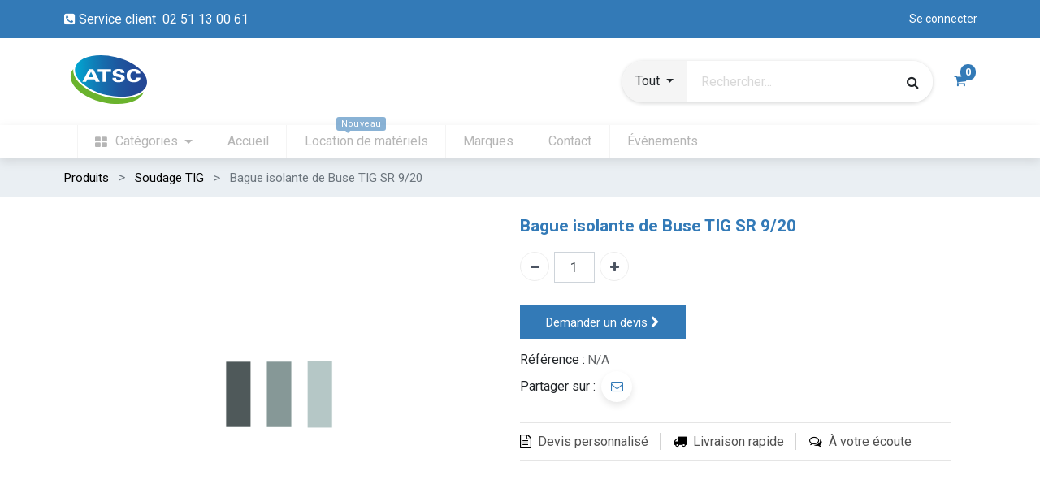

--- FILE ---
content_type: text/html; charset=utf-8
request_url: https://atsc.fr/shop/t4222077-bague-isolante-de-buse-tig-sr-9-20-13069?category=2645
body_size: 16255
content:

  
  
  
  <!DOCTYPE html>
        
        
            
        
    <html lang="fr-FR" data-website-id="2" data-oe-company-name="ATSC">
            
        
            
            
            
            
                
            
        
        
    <head>
                <meta charset="utf-8"/>
                <meta http-equiv="X-UA-Compatible" content="IE=edge,chrome=1"/>
            <meta name="viewport" content="width=device-width, initial-scale=1, user-scalable=no"/>
    <meta name="viewport" content="width=device-width, initial-scale=1, user-scalable=no"/>
        <meta name="generator" content="Odoo"/>
        
        
        
            
            
            
        
        
        
            
            
            
            
                
                    
                        <meta property="og:type" content="website"/>
                    
                
                    
                        <meta property="og:title" content="Bague isolante de Buse TIG SR 9/20"/>
                    
                
                    
                        <meta property="og:site_name" content="ATSC"/>
                    
                
                    
                        <meta property="og:url" content="https://atsc.fr/shop/t4222077-bague-isolante-de-buse-tig-sr-9-20-13069"/>
                    
                
                    
                        <meta property="og:image" content="https://atsc.fr/web/image/product.template/13069/image_1024?unique=4306990"/>
                    
                
                    
                        <meta property="og:description"/>
                    
                
            
            
            
            
                
                    <meta name="twitter:card" content="summary_large_image"/>
                
                    <meta name="twitter:title" content="Bague isolante de Buse TIG SR 9/20"/>
                
                    <meta name="twitter:image" content="https://atsc.fr/web/image/product.template/13069/image_1024?unique=4306990"/>
                
                    <meta name="twitter:description"/>
                
            
        

        
        
            
            
        
        <link rel="canonical" href="https://atsc.fr/shop/t4222077-bague-isolante-de-buse-tig-sr-9-20-13069"/>

        <link rel="preconnect" href="https://fonts.gstatic.com/" crossorigin=""/>
    
  
        

                <title> Bague isolante de Buse TIG SR 9/20 | ATSC </title>
                <link type="image/x-icon" rel="shortcut icon" href="/web/image/website/2/favicon?unique=2736abf"/>
    <link rel="preload" href="/web/static/lib/fontawesome/fonts/fontawesome-webfont.woff2?v=4.7.0" as="font" crossorigin=""/>
    <link type="text/css" rel="stylesheet" href="/web/content/101943-5e2b24b/2/web.assets_common.css" data-asset-xmlid="web.assets_common" data-asset-version="5e2b24b"/>
    <link type="text/css" rel="stylesheet" href="/web/content/101928-1eecc5f/2/web.assets_frontend.css" data-asset-xmlid="web.assets_frontend" data-asset-version="1eecc5f"/>
        
    
  

                <script id="web.layout.odooscript" type="text/javascript">
                    var odoo = {
                        csrf_token: "1bec8ea54cd17032bcf9db41cbd5f33e4265c588o1800950254",
                        debug: "",
                    };
                </script>
    <script type="text/javascript">
                odoo.session_info = {"is_admin": false, "is_system": false, "is_website_user": true, "user_id": false, "is_frontend": true, "translationURL": "/website/translations", "cache_hashes": {"translations": "c3fd256d47dd57047796991751a018e9c58d0751"}};
                if (!/(^|;\s)tz=/.test(document.cookie)) {
                    const userTZ = Intl.DateTimeFormat().resolvedOptions().timeZone;
                    document.cookie = `tz=${userTZ}; path=/`;
                }
            </script>
    <script defer="defer" type="text/javascript" src="/web/content/17683-11d94cd/2/web.assets_common_minimal_js.js" data-asset-xmlid="web.assets_common_minimal_js" data-asset-version="11d94cd"></script>
    <script defer="defer" type="text/javascript" src="/web/content/53359-3225f36/2/web.assets_frontend_minimal_js.js" data-asset-xmlid="web.assets_frontend_minimal_js" data-asset-version="3225f36"></script>
    
        
    
    <script defer="defer" type="text/javascript" data-src="/web/content/101932-c3d028d/2/web.assets_common_lazy.js" data-asset-xmlid="web.assets_common_lazy" data-asset-version="c3d028d"></script>
    <script defer="defer" type="text/javascript" data-src="/web/content/101934-8a3c313/2/web.assets_frontend_lazy.js" data-asset-xmlid="web.assets_frontend_lazy" data-asset-version="8a3c313"></script>
        
    
  

                
            
        <!-- Google Tag Manager -->
<script>(function(w,d,s,l,i){w[l]=w[l]||[];w[l].push({'gtm.start':
new Date().getTime(),event:'gtm.js'});var f=d.getElementsByTagName(s)[0],
j=d.createElement(s),dl=l!='dataLayer'?'&l='+l:'';j.async=true;j.src=
'https://www.googletagmanager.com/gtm.js?id='+i+dl;f.parentNode.insertBefore(j,f);
})(window,document,'script','dataLayer','GTM-TTDHKNJK');</script>
<!-- End Google Tag Manager --> 
<script src="https://ajax.googleapis.com/ajax/libs/jquery/3.7.1/jquery.min.js"></script>
<script src="https://cdnjs.cloudflare.com/ajax/libs/scrollup/2.4.1/jquery.scrollUp.min.js"></script>
<style>
    .te_shop_filter_resp{display:none;} /* force to disabled filter */
    h3 { font-size: 1.5rem;margin: 1.55rem 0 0.75rem 0;}
    h4 { font-size: 1.3rem;margin: 1.55rem 0 0.75rem 0;}
</style>
    
            
            
        </head>
            <body class="">
                
        
    
            
            
        <div id="wrapwrap" class="    ">
      
            <div class="te_auto_play_value d-none">
                <span>True</span>
            </div>
        <header id="top" data-anchor="true" data-name="Header" class="  o_hoverable_dropdown">
        
            <div class="te_header_before_overlay">
                <div class="te_header_style_2_main">
                    <div class="te_header_top_text_mobile d-none">
                        
  <section class="te_s_header_offer_text o_colored_level">
    <span>&nbsp;</span>
  </section>

                    </div>
                    <div class="te_ftr_before_bg">
                        <div class="container">
                            <div class="row align-items-center">
                                <div class="te_offer_left col-lg-7">
                                    <section>
                                        <p></p>
                                        <section><p><span class="fa fa-phone-square"></span> Service client  02 51 13 00 61</p></section>
                                    </section>
                                </div>
                                <div class="te_login_right col-lg-5">
                                    <div class="text-right">
                                        
                                        
                                        
                                        <div class="px-2">
                                            
                                            <div class="te_signin">
                                                
                                                    <a href="javascript:void(0);" class="btn btn-link">
                                                        <span class="te_user_account_name">Se connecter</span>
                                                        <span class="te_user_account_icon">
                                                            <i class="fa fa-user" aria-hidden="true"></i>
                                                        </span>
                                                    </a>
                                                    
        <div class="modal fade text-left" id="loginRegisterPopup" role="dialog" tabindex="-1">
            <div class="modal-dialog">
                
                <div class="modal-content">
                    <button type="button" class="close d-md-none" data-dismiss="modal">
                        <i class="fa fa-times"></i>
                    </button>
                    <div class="modal-body">
                        <div role="tabpanel">
                            
                            
                            <ul class="nav nav-tabs" role="tablist">
                                <li role="presentation" class="login_register_tab full-width ">
                                    <a href="#loginPopup" aria-controls="loginPopup" role="tab" class="active" data-toggle="tab">
                                        Connexion
                                    </a>
                                </li>
                                
                            </ul>
                            
                            <div class="tab-content">
                                <div role="tabpanel" class="tab-pane active" id="loginPopup">
                                    
        <form class="oe_login_form" role="form" method="post" onsubmit="this.action = this.action + location.hash" action="/web/login">
            <input type="hidden" name="csrf_token" value="1bec8ea54cd17032bcf9db41cbd5f33e4265c588o1800950254"/>
            <input type="hidden" name="login_form_ept" value="1"/>
            
            
            <div class="form-group field-login">
                <label for="login">E-mail</label>
                <input type="text" placeholder="Email" name="login" id="login" required="required" autofocus="autofocus" autocapitalize="off" class="form-control "/>
            </div>

            <div class="form-group field-password">
                <label for="password">Mot de passe</label>
                <input type="password" placeholder="Mot de passe" name="password" id="password" required="required" autocomplete="current-password" maxlength="4096" class="form-control "/>
            </div>

            <div class="alert-success-error">
                <p class="alert alert-success d-none">Vous êtes connecté avec succès</p>
                <p class="alert alert-danger d-none"></p>
            </div>

            
            

            <div class="clearfix oe_login_buttons text-center mb-1 pt-3">
                <button type="submit" class="btn btn-primary btn-block te_theme_button te_login_button">Connexion
                </button>
                
                <div class="justify-content-between mt-2 d-flex small">
                    <a class="open_reset_password" data-keyboard="true" href="#resetPasswordPopup">Réinitialiser le mot de passe
                    </a>
                </div>
                <div class="o_login_auth"></div>
                
                
            </div>
            <input type="hidden" name="redirect"/>
        </form>

        <form class="oe_reset_password_form te_reset_password_form" role="form" method="post">
            <input type="hidden" name="csrf_token" value="1bec8ea54cd17032bcf9db41cbd5f33e4265c588o1800950254"/>
            <input type="hidden" name="reset_form_ept" value="1"/>

            

            
                <div class="form-group field-login">
                    <label for="login" class="col-form-label">Votre e-mail</label>
                    <input type="text" name="login" id="login" class="form-control" autofocus="autofocus" required="required" autocapitalize="off"/>
                </div>
            

            
            <div class="alert-success-error"></div>
            <input type="hidden" name="redirect"/>
            <input type="hidden" name="token"/>
            <div class="clearfix oe_login_buttons">
                <div class="d-flex justify-content-between align-items-center small">
                    <button type="submit" class="btn btn-primary te_theme_button">Confirmer</button>
                    <a class="back_login" href="#loginPopup">Retour à la connexion</a>
                    
                </div>
                <div class="o_login_auth"></div>
            </div>
        </form>
    
                                </div>
                                <div role="tabpanel" class="tab-pane" id="registerPopup">
                                    
        <form class="oe_signup_form_ept oe_signup_form" role="form" method="post" action="/web/signup">
            <input type="hidden" name="csrf_token" value="1bec8ea54cd17032bcf9db41cbd5f33e4265c588o1800950254"/>
            <input type="hidden" name="signup_form_ept" value="1"/>

            

            <div class="form-group field-login">
                <label for="login">Votre e-mail</label>
                <input type="text" name="login" id="login" class="form-control form-control-sm" autofocus="autofocus" autocapitalize="off" required="required"/>
            </div>

            <div class="form-group field-name">
                <label for="name">Votre nom</label>
                <input type="text" name="name" id="name" class="form-control form-control-sm" placeholder="ex. John Doe" required="required"/>
            </div>

            <div class="form-group field-password pt-2">
                <label for="password">Mot de passe</label>
                <input type="password" name="password" id="password" class="form-control form-control-sm" required="required"/>
            </div>

            <div class="form-group field-confirm_password">
                <label for="confirm_password">Confirmer le mot de passe</label>
                <input type="password" name="confirm_password" id="confirm_password" class="form-control form-control-sm" required="required"/>
            </div>
        

            
            <div class="alert-success-error">
                <p class="alert alert-success d-none">Vous avez créé votre compte avec succès</p>
                <p class="alert alert-danger d-none"></p>
            </div>
            
            <input type="hidden" name="redirect"/>
            <input type="hidden" name="token"/>
            <div class="text-center oe_signup_buttons pt-3">
                <button type="submit" class="btn btn-primary btn-block te_theme_button te_signup_button">S'inscrire
                </button>
                <div class="o_login_auth"></div>
                
                
            </div>
        </form>
    
                                </div>
                            </div>
                        </div>
                    </div>
                </div>
            </div>
        </div>
    
                                                
                                            </div>
                                        </div>
                                    </div>
                                </div>
                            </div>
                        </div>
                    </div>
                    <div class="container te_header_style_2_inner">
                        <div class="row py-3 align-items-center">
                            <div class="col-lg-6">
                                
                                
                                    <a href="/" class="navbar-brand logo te_header_before_logo">
                                        <span role="img" aria-label="Logo of ATSC" title="ATSC"><img src="/web/image/website/2/logo/ATSC?unique=2736abf" class="img img-fluid" alt="ATSC" loading="lazy"/></span>
                                    </a>
                            </div>
                            <div class="col-lg-6 te_header_style_2_right">
                                <div class="te_header_search">
                                    <div class="te_srch_icon_header">
                                        <a href="#" class="">
                                            <i class="fa fa-search te_srch_icon"></i>
                                            <i class="fa fa-times te_srch_close"></i>
                                        </a>
                                    </div>
                                    <div class="te_search_popover" tabindex="-1">
                                        
    <form method="get" class="o_wsale_products_searchbar_form o_wait_lazy_js " action="/shop">
                <div role="search" class="input-group">
        
            
            
                
                
                <div class="te_advanced_search_div dropdown">
                    <a role="button" href="#" class="btn btn-primary dropdown-toggle ept-parent-category" id="ept-parent-category" name="category" data-toggle="dropdown" aria-haspopup="true" aria-expanded="true">
                        <span class="category_img_span"></span><span class="span_category">Tout</span><span class="caret"></span>
                    </a>
                    <div class="dropdown-menu" aria-labelledby="ept-parent-category">
                        <a class="dropdown-item ept-category-a">Tout</a>
                        
                            <a class="dropdown-item ept-category-a" value="2586">Soudage Arc</a>
                        
                            <a class="dropdown-item ept-category-a" value="2645">Soudage TIG</a>
                        
                            <a class="dropdown-item ept-category-a" value="2618">Soudage MIG MAG</a>
                        
                            <a class="dropdown-item ept-category-a" value="2478">Coupage &amp; perçage thermique</a>
                        
                            <a class="dropdown-item ept-category-a" value="2573">Plasma</a>
                        
                            <a class="dropdown-item ept-category-a" value="2465">Chauffe, Soudage &amp; Coupage Flamme</a>
                        
                            <a class="dropdown-item ept-category-a" value="2507">Equipements de protection individuelle</a>
                        
                            <a class="dropdown-item ept-category-a" value="2449">Abrasifs</a>
                        
                            <a class="dropdown-item ept-category-a" value="2518">Gougeage / Crayons carbone</a>
                        
                            <a class="dropdown-item ept-category-a" value="2527">Location de matériels</a>
                        
                            <a class="dropdown-item ept-category-a" value="2743">Passivation des aciers inox</a>
                        
                            <a class="dropdown-item ept-category-a" value="2762">Soudage Coupage Décapage Laser</a>
                        
                            <a class="dropdown-item ept-category-a" value="2770">Sécurité Antichute</a>
                        
                    </div>
                </div>
            
        <input type="search" name="search" class="search-query form-control oe_search_box" data-limit="6" data-display-description="false" data-display-price="true" data-display-image="true" placeholder="Rechercher..." value=""/>
        <div class="input-group-append">
            <button type="submit" class="btn btn-primary oe_search_button" aria-label="Rechercher" title="Rechercher"><i class="fa fa-search"></i></button>
        </div>
    </div>

                <input name="order" type="hidden" class="o_wsale_search_order_by" value=""/>
                
            </form>
        
                                    </div>
                                </div>
                                
                                
                                
                                
        
        
        <li class="nav-item divider d-none"></li> 
        
            
        <li class="o_wsale_my_cart  nav-item te_cart_icon_head">
            <a href="/shop/cart" class="nav-link">
                <i class="fa fa-shopping-cart"></i>
                
                <sup class="my_cart_quantity badge badge-primary" data-order-id="">0</sup>
            </a>
        </li>
    
                                
                                
        
        
            
        
        <li class="o_wsale_my_wish d-none nav-item o_wsale_my_wish_hide_empty te_wish_icon_head">
            <a href="/shop/wishlist" class="nav-link">
                <i class="fa fa-1x fa-heart"></i>
                
                <sup class="my_wish_quantity o_animate_blink badge badge-primary">0</sup>
            </a>
        </li>
    
                            </div>
                        </div>
                    </div>
                </div>
            </div>
        <nav data-name="Navbar" class="navbar navbar-expand-md o_colored_level navbar-light o_cc te_header_navbar">
                <div id="top_menu_container" class="container justify-content-start justify-content-lg-between">
                    
                    
    <a href="/" class="navbar-brand logo ">
            <span role="img" aria-label="Logo of ATSC" title="ATSC"><img src="/web/image/website/2/logo/ATSC?unique=2736abf" class="img img-fluid" alt="ATSC" loading="lazy"/></span>
        </a>
    

                    
                    <button type="button" class="navbar-toggler ept_mobi_toggler collapsed ml-auto" data-toggle="collapse" data-target="#top_menu_collapse">
                        <span class="navbar-toggler-icon">
                            <div class="inner_bar"></div>
                        </span>
                    </button>
                    
                    <div id="top_menu_collapse" class="collapse navbar-collapse">
                        
    <ul id="top_menu" class="nav navbar-nav o_menu_loading ">
        
                            
                            
                            
                            
                                
    
            
        
    <li class="nav-item
                dynamic_category
            ">
        <a role="menuitem" href="/shop" class="nav-link ">
            
            
                <i class="fa fa-th-large"></i>
            
        <span class="">Catégories</span>
        
            
                
            
        </a>
    
            
                
        <div class="menu-categories-container dropdown-menu te_custom_submenu o_mega_menu">
            <ul id="menu-categories" class="list-unstyled">
                
                
                
                    
                        
                    
                    <li class="nav-item parent-category" data-id="2586">
                        <a href="/shop/category/soudage-arc-2586" class="nav-link te_main_a ">
                            <img class="img" src="/website/image/product.public.category/2586/icon/30x30" loading="lazy"/>
                            <span class="category_name">Soudage Arc</span>
                            <span class="fa fa-angle-right main_category_child"></span>
                        </a>
                        <section class="sub-menu-dropdown">
                            <div class="d-none cus_theme_loader_menu">
                                <div class="menu_loader_div_layout">
                                    <svg xmlns:xlink="http://www.w3.org/1999/xlink" xmlns="http://www.w3.org/2000/svg" style="margin:auto;background:transparent;display:block;" width="100px" height="100px" viewBox="0 0 100 100" preserveAspectRatio="xMidYMid">
                                        <g transform="translate(20 50)">
                                            <circle class="circle1" cx="0" cy="0" r="6">
                                                <animateTransform attributeName="transform" type="scale" begin="-0.375s" calcMode="spline" keySplines="0.3 0 0.7 1;0.3 0 0.7 1" values="0;1;0" keyTimes="0;0.5;1" dur="1s" repeatCount="indefinite"></animateTransform>
                                            </circle>
                                        </g>
                                        <g transform="translate(40 50)">
                                            <circle class="circle2" cx="0" cy="0" r="6">
                                                <animateTransform attributeName="transform" type="scale" begin="-0.25s" calcMode="spline" keySplines="0.3 0 0.7 1;0.3 0 0.7 1" values="0;1;0" keyTimes="0;0.5;1" dur="1s" repeatCount="indefinite"></animateTransform>
                                            </circle>
                                        </g>
                                        <g transform="translate(60 50)">
                                            <circle class="circle3" cx="0" cy="0" r="6">
                                                <animateTransform attributeName="transform" type="scale" begin="-0.125s" calcMode="spline" keySplines="0.3 0 0.7 1;0.3 0 0.7 1" values="0;1;0" keyTimes="0;0.5;1" dur="1s" repeatCount="indefinite"></animateTransform>
                                            </circle>
                                        </g>
                                        <g transform="translate(80 50)">
                                            <circle class="circle4" cx="0" cy="0" r="6">
                                                <animateTransform attributeName="transform" type="scale" begin="0s" calcMode="spline" keySplines="0.3 0 0.7 1;0.3 0 0.7 1" values="0;1;0" keyTimes="0;0.5;1" dur="1s" repeatCount="indefinite"></animateTransform>
                                            </circle>
                                        </g>
                                    </svg>
                                </div>
                            </div>
                            <div class="sub-menu-dropdown-content"></div>
                        </section>
                    </li>
                
                    
                        
                    
                    <li class="nav-item parent-category" data-id="2645">
                        <a href="/shop/category/soudage-tig-2645" class="nav-link te_main_a  active">
                            <img class="img" src="/website/image/product.public.category/2645/icon/30x30" loading="lazy"/>
                            <span class="category_name">Soudage TIG</span>
                            <span class="fa fa-angle-right main_category_child"></span>
                        </a>
                        <section class="sub-menu-dropdown">
                            <div class="d-none cus_theme_loader_menu">
                                <div class="menu_loader_div_layout">
                                    <svg xmlns:xlink="http://www.w3.org/1999/xlink" xmlns="http://www.w3.org/2000/svg" style="margin:auto;background:transparent;display:block;" width="100px" height="100px" viewBox="0 0 100 100" preserveAspectRatio="xMidYMid">
                                        <g transform="translate(20 50)">
                                            <circle class="circle1" cx="0" cy="0" r="6">
                                                <animateTransform attributeName="transform" type="scale" begin="-0.375s" calcMode="spline" keySplines="0.3 0 0.7 1;0.3 0 0.7 1" values="0;1;0" keyTimes="0;0.5;1" dur="1s" repeatCount="indefinite"></animateTransform>
                                            </circle>
                                        </g>
                                        <g transform="translate(40 50)">
                                            <circle class="circle2" cx="0" cy="0" r="6">
                                                <animateTransform attributeName="transform" type="scale" begin="-0.25s" calcMode="spline" keySplines="0.3 0 0.7 1;0.3 0 0.7 1" values="0;1;0" keyTimes="0;0.5;1" dur="1s" repeatCount="indefinite"></animateTransform>
                                            </circle>
                                        </g>
                                        <g transform="translate(60 50)">
                                            <circle class="circle3" cx="0" cy="0" r="6">
                                                <animateTransform attributeName="transform" type="scale" begin="-0.125s" calcMode="spline" keySplines="0.3 0 0.7 1;0.3 0 0.7 1" values="0;1;0" keyTimes="0;0.5;1" dur="1s" repeatCount="indefinite"></animateTransform>
                                            </circle>
                                        </g>
                                        <g transform="translate(80 50)">
                                            <circle class="circle4" cx="0" cy="0" r="6">
                                                <animateTransform attributeName="transform" type="scale" begin="0s" calcMode="spline" keySplines="0.3 0 0.7 1;0.3 0 0.7 1" values="0;1;0" keyTimes="0;0.5;1" dur="1s" repeatCount="indefinite"></animateTransform>
                                            </circle>
                                        </g>
                                    </svg>
                                </div>
                            </div>
                            <div class="sub-menu-dropdown-content"></div>
                        </section>
                    </li>
                
                    
                        
                    
                    <li class="nav-item parent-category" data-id="2618">
                        <a href="/shop/category/soudage-mig-mag-2618" class="nav-link te_main_a ">
                            <img class="img" src="/website/image/product.public.category/2618/icon/30x30" loading="lazy"/>
                            <span class="category_name">Soudage MIG MAG</span>
                            <span class="fa fa-angle-right main_category_child"></span>
                        </a>
                        <section class="sub-menu-dropdown">
                            <div class="d-none cus_theme_loader_menu">
                                <div class="menu_loader_div_layout">
                                    <svg xmlns:xlink="http://www.w3.org/1999/xlink" xmlns="http://www.w3.org/2000/svg" style="margin:auto;background:transparent;display:block;" width="100px" height="100px" viewBox="0 0 100 100" preserveAspectRatio="xMidYMid">
                                        <g transform="translate(20 50)">
                                            <circle class="circle1" cx="0" cy="0" r="6">
                                                <animateTransform attributeName="transform" type="scale" begin="-0.375s" calcMode="spline" keySplines="0.3 0 0.7 1;0.3 0 0.7 1" values="0;1;0" keyTimes="0;0.5;1" dur="1s" repeatCount="indefinite"></animateTransform>
                                            </circle>
                                        </g>
                                        <g transform="translate(40 50)">
                                            <circle class="circle2" cx="0" cy="0" r="6">
                                                <animateTransform attributeName="transform" type="scale" begin="-0.25s" calcMode="spline" keySplines="0.3 0 0.7 1;0.3 0 0.7 1" values="0;1;0" keyTimes="0;0.5;1" dur="1s" repeatCount="indefinite"></animateTransform>
                                            </circle>
                                        </g>
                                        <g transform="translate(60 50)">
                                            <circle class="circle3" cx="0" cy="0" r="6">
                                                <animateTransform attributeName="transform" type="scale" begin="-0.125s" calcMode="spline" keySplines="0.3 0 0.7 1;0.3 0 0.7 1" values="0;1;0" keyTimes="0;0.5;1" dur="1s" repeatCount="indefinite"></animateTransform>
                                            </circle>
                                        </g>
                                        <g transform="translate(80 50)">
                                            <circle class="circle4" cx="0" cy="0" r="6">
                                                <animateTransform attributeName="transform" type="scale" begin="0s" calcMode="spline" keySplines="0.3 0 0.7 1;0.3 0 0.7 1" values="0;1;0" keyTimes="0;0.5;1" dur="1s" repeatCount="indefinite"></animateTransform>
                                            </circle>
                                        </g>
                                    </svg>
                                </div>
                            </div>
                            <div class="sub-menu-dropdown-content"></div>
                        </section>
                    </li>
                
                    
                        
                    
                    <li class="nav-item parent-category" data-id="2478">
                        <a href="/shop/category/coupage-percage-thermique-2478" class="nav-link te_main_a ">
                            <img class="img" src="/website/image/product.public.category/2478/icon/30x30" loading="lazy"/>
                            <span class="category_name">Coupage &amp; perçage thermique</span>
                            <span class="fa fa-angle-right main_category_child"></span>
                        </a>
                        <section class="sub-menu-dropdown">
                            <div class="d-none cus_theme_loader_menu">
                                <div class="menu_loader_div_layout">
                                    <svg xmlns:xlink="http://www.w3.org/1999/xlink" xmlns="http://www.w3.org/2000/svg" style="margin:auto;background:transparent;display:block;" width="100px" height="100px" viewBox="0 0 100 100" preserveAspectRatio="xMidYMid">
                                        <g transform="translate(20 50)">
                                            <circle class="circle1" cx="0" cy="0" r="6">
                                                <animateTransform attributeName="transform" type="scale" begin="-0.375s" calcMode="spline" keySplines="0.3 0 0.7 1;0.3 0 0.7 1" values="0;1;0" keyTimes="0;0.5;1" dur="1s" repeatCount="indefinite"></animateTransform>
                                            </circle>
                                        </g>
                                        <g transform="translate(40 50)">
                                            <circle class="circle2" cx="0" cy="0" r="6">
                                                <animateTransform attributeName="transform" type="scale" begin="-0.25s" calcMode="spline" keySplines="0.3 0 0.7 1;0.3 0 0.7 1" values="0;1;0" keyTimes="0;0.5;1" dur="1s" repeatCount="indefinite"></animateTransform>
                                            </circle>
                                        </g>
                                        <g transform="translate(60 50)">
                                            <circle class="circle3" cx="0" cy="0" r="6">
                                                <animateTransform attributeName="transform" type="scale" begin="-0.125s" calcMode="spline" keySplines="0.3 0 0.7 1;0.3 0 0.7 1" values="0;1;0" keyTimes="0;0.5;1" dur="1s" repeatCount="indefinite"></animateTransform>
                                            </circle>
                                        </g>
                                        <g transform="translate(80 50)">
                                            <circle class="circle4" cx="0" cy="0" r="6">
                                                <animateTransform attributeName="transform" type="scale" begin="0s" calcMode="spline" keySplines="0.3 0 0.7 1;0.3 0 0.7 1" values="0;1;0" keyTimes="0;0.5;1" dur="1s" repeatCount="indefinite"></animateTransform>
                                            </circle>
                                        </g>
                                    </svg>
                                </div>
                            </div>
                            <div class="sub-menu-dropdown-content"></div>
                        </section>
                    </li>
                
                    
                        
                    
                    <li class="nav-item parent-category" data-id="2573">
                        <a href="/shop/category/plasma-2573" class="nav-link te_main_a ">
                            <img class="img" src="/website/image/product.public.category/2573/icon/30x30" loading="lazy"/>
                            <span class="category_name">Plasma</span>
                            <span class="fa fa-angle-right main_category_child"></span>
                        </a>
                        <section class="sub-menu-dropdown">
                            <div class="d-none cus_theme_loader_menu">
                                <div class="menu_loader_div_layout">
                                    <svg xmlns:xlink="http://www.w3.org/1999/xlink" xmlns="http://www.w3.org/2000/svg" style="margin:auto;background:transparent;display:block;" width="100px" height="100px" viewBox="0 0 100 100" preserveAspectRatio="xMidYMid">
                                        <g transform="translate(20 50)">
                                            <circle class="circle1" cx="0" cy="0" r="6">
                                                <animateTransform attributeName="transform" type="scale" begin="-0.375s" calcMode="spline" keySplines="0.3 0 0.7 1;0.3 0 0.7 1" values="0;1;0" keyTimes="0;0.5;1" dur="1s" repeatCount="indefinite"></animateTransform>
                                            </circle>
                                        </g>
                                        <g transform="translate(40 50)">
                                            <circle class="circle2" cx="0" cy="0" r="6">
                                                <animateTransform attributeName="transform" type="scale" begin="-0.25s" calcMode="spline" keySplines="0.3 0 0.7 1;0.3 0 0.7 1" values="0;1;0" keyTimes="0;0.5;1" dur="1s" repeatCount="indefinite"></animateTransform>
                                            </circle>
                                        </g>
                                        <g transform="translate(60 50)">
                                            <circle class="circle3" cx="0" cy="0" r="6">
                                                <animateTransform attributeName="transform" type="scale" begin="-0.125s" calcMode="spline" keySplines="0.3 0 0.7 1;0.3 0 0.7 1" values="0;1;0" keyTimes="0;0.5;1" dur="1s" repeatCount="indefinite"></animateTransform>
                                            </circle>
                                        </g>
                                        <g transform="translate(80 50)">
                                            <circle class="circle4" cx="0" cy="0" r="6">
                                                <animateTransform attributeName="transform" type="scale" begin="0s" calcMode="spline" keySplines="0.3 0 0.7 1;0.3 0 0.7 1" values="0;1;0" keyTimes="0;0.5;1" dur="1s" repeatCount="indefinite"></animateTransform>
                                            </circle>
                                        </g>
                                    </svg>
                                </div>
                            </div>
                            <div class="sub-menu-dropdown-content"></div>
                        </section>
                    </li>
                
                    
                        
                    
                    <li class="nav-item parent-category" data-id="2465">
                        <a href="/shop/category/chauffe-soudage-coupage-flamme-2465" class="nav-link te_main_a ">
                            <img class="img" src="/website/image/product.public.category/2465/icon/30x30" loading="lazy"/>
                            <span class="category_name">Chauffe, Soudage &amp; Coupage Flamme</span>
                            <span class="fa fa-angle-right main_category_child"></span>
                        </a>
                        <section class="sub-menu-dropdown">
                            <div class="d-none cus_theme_loader_menu">
                                <div class="menu_loader_div_layout">
                                    <svg xmlns:xlink="http://www.w3.org/1999/xlink" xmlns="http://www.w3.org/2000/svg" style="margin:auto;background:transparent;display:block;" width="100px" height="100px" viewBox="0 0 100 100" preserveAspectRatio="xMidYMid">
                                        <g transform="translate(20 50)">
                                            <circle class="circle1" cx="0" cy="0" r="6">
                                                <animateTransform attributeName="transform" type="scale" begin="-0.375s" calcMode="spline" keySplines="0.3 0 0.7 1;0.3 0 0.7 1" values="0;1;0" keyTimes="0;0.5;1" dur="1s" repeatCount="indefinite"></animateTransform>
                                            </circle>
                                        </g>
                                        <g transform="translate(40 50)">
                                            <circle class="circle2" cx="0" cy="0" r="6">
                                                <animateTransform attributeName="transform" type="scale" begin="-0.25s" calcMode="spline" keySplines="0.3 0 0.7 1;0.3 0 0.7 1" values="0;1;0" keyTimes="0;0.5;1" dur="1s" repeatCount="indefinite"></animateTransform>
                                            </circle>
                                        </g>
                                        <g transform="translate(60 50)">
                                            <circle class="circle3" cx="0" cy="0" r="6">
                                                <animateTransform attributeName="transform" type="scale" begin="-0.125s" calcMode="spline" keySplines="0.3 0 0.7 1;0.3 0 0.7 1" values="0;1;0" keyTimes="0;0.5;1" dur="1s" repeatCount="indefinite"></animateTransform>
                                            </circle>
                                        </g>
                                        <g transform="translate(80 50)">
                                            <circle class="circle4" cx="0" cy="0" r="6">
                                                <animateTransform attributeName="transform" type="scale" begin="0s" calcMode="spline" keySplines="0.3 0 0.7 1;0.3 0 0.7 1" values="0;1;0" keyTimes="0;0.5;1" dur="1s" repeatCount="indefinite"></animateTransform>
                                            </circle>
                                        </g>
                                    </svg>
                                </div>
                            </div>
                            <div class="sub-menu-dropdown-content"></div>
                        </section>
                    </li>
                
                    
                        
                    
                    <li class="nav-item parent-category" data-id="2507">
                        <a href="/shop/category/equipements-de-protection-individuelle-2507" class="nav-link te_main_a ">
                            <img class="img" src="/website/image/product.public.category/2507/icon/30x30" loading="lazy"/>
                            <span class="category_name">Equipements de protection individuelle</span>
                            <span class="fa fa-angle-right main_category_child"></span>
                        </a>
                        <section class="sub-menu-dropdown">
                            <div class="d-none cus_theme_loader_menu">
                                <div class="menu_loader_div_layout">
                                    <svg xmlns:xlink="http://www.w3.org/1999/xlink" xmlns="http://www.w3.org/2000/svg" style="margin:auto;background:transparent;display:block;" width="100px" height="100px" viewBox="0 0 100 100" preserveAspectRatio="xMidYMid">
                                        <g transform="translate(20 50)">
                                            <circle class="circle1" cx="0" cy="0" r="6">
                                                <animateTransform attributeName="transform" type="scale" begin="-0.375s" calcMode="spline" keySplines="0.3 0 0.7 1;0.3 0 0.7 1" values="0;1;0" keyTimes="0;0.5;1" dur="1s" repeatCount="indefinite"></animateTransform>
                                            </circle>
                                        </g>
                                        <g transform="translate(40 50)">
                                            <circle class="circle2" cx="0" cy="0" r="6">
                                                <animateTransform attributeName="transform" type="scale" begin="-0.25s" calcMode="spline" keySplines="0.3 0 0.7 1;0.3 0 0.7 1" values="0;1;0" keyTimes="0;0.5;1" dur="1s" repeatCount="indefinite"></animateTransform>
                                            </circle>
                                        </g>
                                        <g transform="translate(60 50)">
                                            <circle class="circle3" cx="0" cy="0" r="6">
                                                <animateTransform attributeName="transform" type="scale" begin="-0.125s" calcMode="spline" keySplines="0.3 0 0.7 1;0.3 0 0.7 1" values="0;1;0" keyTimes="0;0.5;1" dur="1s" repeatCount="indefinite"></animateTransform>
                                            </circle>
                                        </g>
                                        <g transform="translate(80 50)">
                                            <circle class="circle4" cx="0" cy="0" r="6">
                                                <animateTransform attributeName="transform" type="scale" begin="0s" calcMode="spline" keySplines="0.3 0 0.7 1;0.3 0 0.7 1" values="0;1;0" keyTimes="0;0.5;1" dur="1s" repeatCount="indefinite"></animateTransform>
                                            </circle>
                                        </g>
                                    </svg>
                                </div>
                            </div>
                            <div class="sub-menu-dropdown-content"></div>
                        </section>
                    </li>
                
                    
                        
                    
                    <li class="nav-item parent-category" data-id="2449">
                        <a href="/shop/category/abrasifs-2449" class="nav-link te_main_a ">
                            <img class="img" src="/website/image/product.public.category/2449/icon/30x30" loading="lazy"/>
                            <span class="category_name">Abrasifs</span>
                            <span class="fa fa-angle-right main_category_child"></span>
                        </a>
                        <section class="sub-menu-dropdown">
                            <div class="d-none cus_theme_loader_menu">
                                <div class="menu_loader_div_layout">
                                    <svg xmlns:xlink="http://www.w3.org/1999/xlink" xmlns="http://www.w3.org/2000/svg" style="margin:auto;background:transparent;display:block;" width="100px" height="100px" viewBox="0 0 100 100" preserveAspectRatio="xMidYMid">
                                        <g transform="translate(20 50)">
                                            <circle class="circle1" cx="0" cy="0" r="6">
                                                <animateTransform attributeName="transform" type="scale" begin="-0.375s" calcMode="spline" keySplines="0.3 0 0.7 1;0.3 0 0.7 1" values="0;1;0" keyTimes="0;0.5;1" dur="1s" repeatCount="indefinite"></animateTransform>
                                            </circle>
                                        </g>
                                        <g transform="translate(40 50)">
                                            <circle class="circle2" cx="0" cy="0" r="6">
                                                <animateTransform attributeName="transform" type="scale" begin="-0.25s" calcMode="spline" keySplines="0.3 0 0.7 1;0.3 0 0.7 1" values="0;1;0" keyTimes="0;0.5;1" dur="1s" repeatCount="indefinite"></animateTransform>
                                            </circle>
                                        </g>
                                        <g transform="translate(60 50)">
                                            <circle class="circle3" cx="0" cy="0" r="6">
                                                <animateTransform attributeName="transform" type="scale" begin="-0.125s" calcMode="spline" keySplines="0.3 0 0.7 1;0.3 0 0.7 1" values="0;1;0" keyTimes="0;0.5;1" dur="1s" repeatCount="indefinite"></animateTransform>
                                            </circle>
                                        </g>
                                        <g transform="translate(80 50)">
                                            <circle class="circle4" cx="0" cy="0" r="6">
                                                <animateTransform attributeName="transform" type="scale" begin="0s" calcMode="spline" keySplines="0.3 0 0.7 1;0.3 0 0.7 1" values="0;1;0" keyTimes="0;0.5;1" dur="1s" repeatCount="indefinite"></animateTransform>
                                            </circle>
                                        </g>
                                    </svg>
                                </div>
                            </div>
                            <div class="sub-menu-dropdown-content"></div>
                        </section>
                    </li>
                
                    
                        
                    
                    <li class="nav-item parent-category" data-id="2518">
                        <a href="/shop/category/gougeage-crayons-carbone-2518" class="nav-link te_main_a ">
                            <img class="img" src="/website/image/product.public.category/2518/icon/30x30" loading="lazy"/>
                            <span class="category_name">Gougeage / Crayons carbone</span>
                            <span class="fa fa-angle-right main_category_child"></span>
                        </a>
                        <section class="sub-menu-dropdown">
                            <div class="d-none cus_theme_loader_menu">
                                <div class="menu_loader_div_layout">
                                    <svg xmlns:xlink="http://www.w3.org/1999/xlink" xmlns="http://www.w3.org/2000/svg" style="margin:auto;background:transparent;display:block;" width="100px" height="100px" viewBox="0 0 100 100" preserveAspectRatio="xMidYMid">
                                        <g transform="translate(20 50)">
                                            <circle class="circle1" cx="0" cy="0" r="6">
                                                <animateTransform attributeName="transform" type="scale" begin="-0.375s" calcMode="spline" keySplines="0.3 0 0.7 1;0.3 0 0.7 1" values="0;1;0" keyTimes="0;0.5;1" dur="1s" repeatCount="indefinite"></animateTransform>
                                            </circle>
                                        </g>
                                        <g transform="translate(40 50)">
                                            <circle class="circle2" cx="0" cy="0" r="6">
                                                <animateTransform attributeName="transform" type="scale" begin="-0.25s" calcMode="spline" keySplines="0.3 0 0.7 1;0.3 0 0.7 1" values="0;1;0" keyTimes="0;0.5;1" dur="1s" repeatCount="indefinite"></animateTransform>
                                            </circle>
                                        </g>
                                        <g transform="translate(60 50)">
                                            <circle class="circle3" cx="0" cy="0" r="6">
                                                <animateTransform attributeName="transform" type="scale" begin="-0.125s" calcMode="spline" keySplines="0.3 0 0.7 1;0.3 0 0.7 1" values="0;1;0" keyTimes="0;0.5;1" dur="1s" repeatCount="indefinite"></animateTransform>
                                            </circle>
                                        </g>
                                        <g transform="translate(80 50)">
                                            <circle class="circle4" cx="0" cy="0" r="6">
                                                <animateTransform attributeName="transform" type="scale" begin="0s" calcMode="spline" keySplines="0.3 0 0.7 1;0.3 0 0.7 1" values="0;1;0" keyTimes="0;0.5;1" dur="1s" repeatCount="indefinite"></animateTransform>
                                            </circle>
                                        </g>
                                    </svg>
                                </div>
                            </div>
                            <div class="sub-menu-dropdown-content"></div>
                        </section>
                    </li>
                
                    
                        
                    
                    <li class="nav-item parent-category" data-id="2527">
                        <a href="/shop/category/location-de-materiels-2527" class="nav-link te_main_a ">
                            <img class="img" src="/website/image/product.public.category/2527/icon/30x30" loading="lazy"/>
                            <span class="category_name">Location de matériels</span>
                            
                        </a>
                        
                    </li>
                
                    
                        
                    
                    <li class="nav-item parent-category" data-id="2743">
                        <a href="/shop/category/passivation-des-aciers-inox-2743" class="nav-link te_main_a ">
                            <img class="img" src="/website/image/product.public.category/2743/icon/30x30" loading="lazy"/>
                            <span class="category_name">Passivation des aciers inox</span>
                            <span class="fa fa-angle-right main_category_child"></span>
                        </a>
                        <section class="sub-menu-dropdown">
                            <div class="d-none cus_theme_loader_menu">
                                <div class="menu_loader_div_layout">
                                    <svg xmlns:xlink="http://www.w3.org/1999/xlink" xmlns="http://www.w3.org/2000/svg" style="margin:auto;background:transparent;display:block;" width="100px" height="100px" viewBox="0 0 100 100" preserveAspectRatio="xMidYMid">
                                        <g transform="translate(20 50)">
                                            <circle class="circle1" cx="0" cy="0" r="6">
                                                <animateTransform attributeName="transform" type="scale" begin="-0.375s" calcMode="spline" keySplines="0.3 0 0.7 1;0.3 0 0.7 1" values="0;1;0" keyTimes="0;0.5;1" dur="1s" repeatCount="indefinite"></animateTransform>
                                            </circle>
                                        </g>
                                        <g transform="translate(40 50)">
                                            <circle class="circle2" cx="0" cy="0" r="6">
                                                <animateTransform attributeName="transform" type="scale" begin="-0.25s" calcMode="spline" keySplines="0.3 0 0.7 1;0.3 0 0.7 1" values="0;1;0" keyTimes="0;0.5;1" dur="1s" repeatCount="indefinite"></animateTransform>
                                            </circle>
                                        </g>
                                        <g transform="translate(60 50)">
                                            <circle class="circle3" cx="0" cy="0" r="6">
                                                <animateTransform attributeName="transform" type="scale" begin="-0.125s" calcMode="spline" keySplines="0.3 0 0.7 1;0.3 0 0.7 1" values="0;1;0" keyTimes="0;0.5;1" dur="1s" repeatCount="indefinite"></animateTransform>
                                            </circle>
                                        </g>
                                        <g transform="translate(80 50)">
                                            <circle class="circle4" cx="0" cy="0" r="6">
                                                <animateTransform attributeName="transform" type="scale" begin="0s" calcMode="spline" keySplines="0.3 0 0.7 1;0.3 0 0.7 1" values="0;1;0" keyTimes="0;0.5;1" dur="1s" repeatCount="indefinite"></animateTransform>
                                            </circle>
                                        </g>
                                    </svg>
                                </div>
                            </div>
                            <div class="sub-menu-dropdown-content"></div>
                        </section>
                    </li>
                
                    
                        
                    
                    <li class="nav-item parent-category" data-id="2762">
                        <a href="/shop/category/soudage-coupage-decapage-laser-2762" class="nav-link te_main_a ">
                            <img class="img" src="/website/image/product.public.category/2762/icon/30x30" loading="lazy"/>
                            <span class="category_name">Soudage Coupage Décapage Laser</span>
                            
                        </a>
                        
                    </li>
                
                    
                        
                    
                    <li class="nav-item parent-category" data-id="2770">
                        <a href="/shop/category/securite-antichute-2770" class="nav-link te_main_a ">
                            <img class="img" src="/website/image/product.public.category/2770/icon/30x30" loading="lazy"/>
                            <span class="category_name">Sécurité Antichute</span>
                            <span class="fa fa-angle-right main_category_child"></span>
                        </a>
                        <section class="sub-menu-dropdown">
                            <div class="d-none cus_theme_loader_menu">
                                <div class="menu_loader_div_layout">
                                    <svg xmlns:xlink="http://www.w3.org/1999/xlink" xmlns="http://www.w3.org/2000/svg" style="margin:auto;background:transparent;display:block;" width="100px" height="100px" viewBox="0 0 100 100" preserveAspectRatio="xMidYMid">
                                        <g transform="translate(20 50)">
                                            <circle class="circle1" cx="0" cy="0" r="6">
                                                <animateTransform attributeName="transform" type="scale" begin="-0.375s" calcMode="spline" keySplines="0.3 0 0.7 1;0.3 0 0.7 1" values="0;1;0" keyTimes="0;0.5;1" dur="1s" repeatCount="indefinite"></animateTransform>
                                            </circle>
                                        </g>
                                        <g transform="translate(40 50)">
                                            <circle class="circle2" cx="0" cy="0" r="6">
                                                <animateTransform attributeName="transform" type="scale" begin="-0.25s" calcMode="spline" keySplines="0.3 0 0.7 1;0.3 0 0.7 1" values="0;1;0" keyTimes="0;0.5;1" dur="1s" repeatCount="indefinite"></animateTransform>
                                            </circle>
                                        </g>
                                        <g transform="translate(60 50)">
                                            <circle class="circle3" cx="0" cy="0" r="6">
                                                <animateTransform attributeName="transform" type="scale" begin="-0.125s" calcMode="spline" keySplines="0.3 0 0.7 1;0.3 0 0.7 1" values="0;1;0" keyTimes="0;0.5;1" dur="1s" repeatCount="indefinite"></animateTransform>
                                            </circle>
                                        </g>
                                        <g transform="translate(80 50)">
                                            <circle class="circle4" cx="0" cy="0" r="6">
                                                <animateTransform attributeName="transform" type="scale" begin="0s" calcMode="spline" keySplines="0.3 0 0.7 1;0.3 0 0.7 1" values="0;1;0" keyTimes="0;0.5;1" dur="1s" repeatCount="indefinite"></animateTransform>
                                            </circle>
                                        </g>
                                    </svg>
                                </div>
                            </div>
                            <div class="sub-menu-dropdown-content"></div>
                        </section>
                    </li>
                
            </ul>
        </div>
    
            
        </li>
    

                            
                                
    
            
        
    <li class="nav-item
                
            ">
        <a role="menuitem" href="/" class="nav-link ">
            
            
        <span class="">Accueil</span>
        
            
                
            
        </a>
    
            
        </li>
    

                            
                                
    
            
        
    <li class="nav-item
                
            ">
        <a role="menuitem" href="/shop/category/location-de-materiels-2527" class="nav-link ">
            
            
        <span class="">Location de matériels</span>
        
            
                
                    
                        
        
        <span id="menu_label_tx_span">
            <span class="te_custom_menu_label label_tx" style="background-color: #337AB7;border-top-color: #337AB7;border-right-color: #337AB7;">Nouveau</span>
        </span>
    
                    
                
            
        </a>
    
            
        </li>
    

                            
                                
    
            
        
    <li class="nav-item
                
            ">
        <a role="menuitem" href="/brand-listing" class="nav-link ">
            
            
        <span class="">Marques</span>
        
            
                
            
        </a>
    
            
        </li>
    

                            
                                
    
            
        
    <li class="nav-item
                
            ">
        <a role="menuitem" href="/contact" class="nav-link ">
            
            
        <span class="">Contact</span>
        
            
                
            
        </a>
    
            
        </li>
    

                            
                                
    
            
        
    <li class="nav-item
                
            ">
        <a role="menuitem" href="/event" class="nav-link ">
            
            
        <span class="">Événements</span>
        
            
                
            
        </a>
    
            
        </li>
    

                            
                            <li class="o_wsale_my_wish nav-item o_wsale_my_wish_hide_empty te_wish_icon_head"></li>
                        
    </ul>

                    </div>
                </div>
            </nav>
        </header>
            
        
            <div class="te_vertical_menu">
                <section>
                    <a href="#" class="te_menu_btn_close">
                        <i class="fa fa-times te_menu_icon_close"></i>
                    </a>
                </section>
                
                
            </div>
        
      
            
            
        <div class="oe_website_sale_ept">
            <div class="modal fade" id="ajax_cart_model" tabindex="-1">
                <div class="modal-dialog modal-md modal-dialog-centered">
                    <div class="modal-content ajax_cart_modal">
                        <button type="button" class="cart_close" data-dismiss="modal" aria-label="Clôturer" tabindex="-1">
                        </button>
                        <div class="modal-body"></div>
                    </div>
                </div>
            </div>
        </div>
    
            
                <input type="hidden" id="ajax_cart_template" value="1"/>
            
        
            
            
        <div class="modal fade" id="quick_view_model" tabindex="-1">
            <div class="modal-dialog modal-lg modal-dialog-centered">
                <div class="modal-content quick_view_modal">
                    <button type="button" class="quick_close" data-dismiss="modal" aria-label="Fermer" tabindex="-1">
                    </button>
                    
                        <div class="modal-body oe_website_sale"></div>
                    
                </div>
            </div>
        </div>
    
        <main>
        
            
        
    
    <div itemscope="itemscope" itemtype="http://schema.org/Product" id="wrap" class="js_sale ecom-zoomable zoomodoo-next" data-ecom-zoom-auto="1">
      
            <div class="te_product_breadcrumb te_prod_bottom_margin">
                <ol class="breadcrumb">
                    <section class="container">
                        <li class="breadcrumb-item">
                            <a href="/shop">Produits</a>
                        </li>
                        <li class="breadcrumb-item">
                            <a href="/shop/category/soudage-tig-2645">Soudage TIG</a>
                        </li>
                        <li class="breadcrumb-item active">
                            <span>Bague isolante de Buse TIG SR 9/20</span>
                        </li>
                    </section>
                </ol>
            </div>
        <section id="product_detail" class="container py-2 oe_website_sale " data-view-track="1">
        
            
            
        <div class="row">
          <div class="col-md-8">
            <div class="form-inline justify-content-end">
              
        
    <form method="get" class="o_wsale_products_searchbar_form o_wait_lazy_js " action="/shop">
                <div role="search" class="input-group">
        
            
            
                
                
                <div class="te_advanced_search_div dropdown">
                    <a role="button" href="#" class="btn btn-primary dropdown-toggle ept-parent-category" id="ept-parent-category" name="category" data-toggle="dropdown" aria-haspopup="true" aria-expanded="true">
                        <span class="category_img_span"></span><span class="span_category">Tout</span><span class="caret"></span>
                    </a>
                    <div class="dropdown-menu" aria-labelledby="ept-parent-category">
                        <a class="dropdown-item ept-category-a">Tout</a>
                        
                            <a class="dropdown-item ept-category-a" value="2586">Soudage Arc</a>
                        
                            <a class="dropdown-item ept-category-a" value="2645">Soudage TIG</a>
                        
                            <a class="dropdown-item ept-category-a" value="2618">Soudage MIG MAG</a>
                        
                            <a class="dropdown-item ept-category-a" value="2478">Coupage &amp; perçage thermique</a>
                        
                            <a class="dropdown-item ept-category-a" value="2573">Plasma</a>
                        
                            <a class="dropdown-item ept-category-a" value="2465">Chauffe, Soudage &amp; Coupage Flamme</a>
                        
                            <a class="dropdown-item ept-category-a" value="2507">Equipements de protection individuelle</a>
                        
                            <a class="dropdown-item ept-category-a" value="2449">Abrasifs</a>
                        
                            <a class="dropdown-item ept-category-a" value="2518">Gougeage / Crayons carbone</a>
                        
                            <a class="dropdown-item ept-category-a" value="2527">Location de matériels</a>
                        
                            <a class="dropdown-item ept-category-a" value="2743">Passivation des aciers inox</a>
                        
                            <a class="dropdown-item ept-category-a" value="2762">Soudage Coupage Décapage Laser</a>
                        
                            <a class="dropdown-item ept-category-a" value="2770">Sécurité Antichute</a>
                        
                    </div>
                </div>
            
        <input type="search" name="search" class="search-query form-control oe_search_box" data-limit="6" data-display-description="false" data-display-price="true" data-display-image="true" placeholder="Rechercher..."/>
        <div class="input-group-append">
            <button type="submit" class="btn btn-primary oe_search_button" aria-label="Rechercher" title="Rechercher"><i class="fa fa-search"></i></button>
        </div>
    </div>

                <input name="order" type="hidden" class="o_wsale_search_order_by" value=""/>
                
            
            
        
            </form>
        
    
              </div>
          </div>
        </div>
        <div class="row te_row_main">
          <div class="col-lg-6 te_product_media">
            
        
        <div id="mainSlider" class="position-relative">
                <div class="owl-carousel carousel-inner">
                    
                        
                            
                                <img class="img img-fluid lazyload product_detail_img" itemprop="image" loading="eager" data-src="/web/image/product.product/50008/image_1024" src="/web/image/website/2/lazy_load_image" alt="Bague isolante de Buse TIG SR 9/20 - 0"/>
                            
                        
                    
                </div>
            </div>
            <div id="thumbnailSlider" class="">
                <input id="len-ept-image" type="hidden" value="1"/>
                
            </div>
        
          
            
            
        </div>
          <div class="col-lg-6 offset-xl-0 te_product_media" id="product_details">
            
            
                
            
        <h1 itemprop="name" class="te_product_name te_prod_bottom_margin">Bague isolante de Buse TIG SR 9/20</h1>
             
             
         
            
            
            
            
            
        <span id="te_rect_cnt" class="d-none">3</span>
        
            <span itemprop="url" style="display:none;">/shop/t4222077-bague-isolante-de-buse-tig-sr-9-20-13069</span>
            <form action="/shop/cart/update" method="POST">
              <input type="hidden" name="csrf_token" value="fa1ccfd164e39c7375eaa6c1d4334be74cd7ad29o1800950253"/>
              <div class="js_product js_main_product">
                
            <div class="te_time_main_div">
                <div class="timer_data"></div>
                <div class="te_time_main_div">
                    <div class="timer_data">
                        <div class="timer_input">

                        </div>
                    </div>
                    <div id="timer_portion_content_ept" class="te_display_end_date te_prod_bottom_margin d-none">
                        <div class="product_offer_timer">
                            <span class="text-center d-inline-block">
                                <div class="rounded_digit_product">
                                    <span id="days" class="d-block  te_days_hr_min_sec"></span>
                                    <div id="time_lbl" class="d-block">Jours</div>
                                </div>
                                <div class="digit_separator">:</div>
                            </span>
                            <span class="text-center d-inline-block">
                                <div class="rounded_digit_product">
                                    <span id="hours" class="d-block  te_days_hr_min_sec"></span>
                                    <div id="time_lbl" class="d-block">Heures</div>
                                </div>
                                <div class="digit_separator">:</div>
                            </span>
                            <span class="text-center d-inline-block">
                                <div class="rounded_digit_product">
                                    <span id="minutes" class="d-block te_days_hr_min_sec"></span>
                                    <div id="time_lbl" class=" d-block">Mins</div>
                                </div>
                                <div class="digit_separator">:</div>
                            </span>
                            <span class="text-center d-inline-block">
                                <div class="rounded_digit_product">
                                    <span id="seconds" class="d-block te_days_hr_min_sec"></span>
                                    <div id="time_lbl" class="d-block">Secs</div>
                                </div>
                            </span>
                        </div>
                    </div>
                </div>
            </div>
        
                  <input type="hidden" class="product_id" name="product_id" value="50008"/>
                  <input type="hidden" class="product_template_id" name="product_template_id" value="13069"/>
                  
                    <ul class="d-none js_add_cart_variants" data-attribute_exclusions="{'exclusions: []'}"></ul>
                  
                
                <p class="css_not_available_msg alert alert-warning">Cette combinaison n'existe pas.</p>
                
            
            
                
            
        
        <div class="css_quantity input-group oe_website_spinner
                te_product_quantity te_prod_bottom_margin
            " contenteditable="false">
            <div class="input-group-prepend">
                <a class="btn btn-secondary js_add_cart_json" aria-label="Enlever un" title="Supprimer" href="#">
                    <i class="fa fa-minus"></i>
                </a>
            </div>
            <input type="text" class="form-control quantity" data-min="1" name="add_qty" value="1"/>
            <div class="input-group-append">
                <a class="btn btn-secondary float_left js_add_cart_json" aria-label="Ajouter un" title="Ajouter" href="#">
                    <i class="fa fa-plus"></i>
                </a>
            </div>
        </div>
      
            
            
            <input type="hidden" class="pr_min_qty"/>
            <input type="hidden" class="pr_max_qty"/>
            <div class="error_msg" style="color:red;"></div>
        <a role="button" id="add_to_cart" class="btn btn-primary btn-lg mt16 js_check_product a-submit d-block
                d-sm-inline-block te_theme_button
                w-100
            " href="#" optional-product="0">Demander un devis <i class="fa fa-chevron-right"></i></a>
      <div id="product_option_block">
            
        </div>
            <div class="availability_messages o_not_editable"></div>
        
              </div>
            </form>
            <div>
                <a class="btn btn-lg btn-primary btn_demander-un-devis" href="/contact">Demander un devis <i class="fa fa-chevron-right"></i></a>
            </div>
            <div class="te_p_sku">
                <div class="te_sku">Référence :</div>
                <div class="js_sku_div">N/A</div>
            </div>
            
            
                    
                    
                    
                    
                    
                    
                
            
                <div class="product_share te_prod_bottom_margin">
                    <div class="d-inline-block align-middle">Partager sur :</div>
                    <div class="oe_share s_share d-inline-block">
                        
                        
                        
                        
                            <a href="mailto:?body={url}&amp;subject={title}" class="oe_share_icon">
                                <span class="fa fa-envelope-o"></span>
                            </a>
                        
                    </div>
                </div>
            
        
            <div>
              </div>
            <hr/>
            
                
        
    
            
        
          
            <div class="product_btns_right_block">
                
                
                
            </div>
        
            <div class="te_s_shipping_info">
                <ul class="">
                    <li class="te_s_shipping_info_li text-muted border-right">
                        <span class="fa fa-file-text-o text-black mr-1"></span>
                        <span>Devis personnalisé</span>
                    </li>
                    <li class="te_s_shipping_info_li text-muted border-right">
                        <span class="fa fa-truck text-black mr-1"></span>
                        <span>Livraison rapide</span>
                    </li>
                    <li class="te_s_shipping_info_li text-muted border-right">
                        <span class="fa fa-comments-o text-black mr-1"></span>
                        <span>À votre écoute</span>
                    </li>
                </ul>
            </div>
        
            <hr/>
            <p class="text-muted">
                
            </p>
        </div>
        </div>
      </section>
            
        
            
                
        <section class="product_tabs_ept s_tabs">
            <div class="container tabs_container_main">
                <div class="row s_col_no_bgcolor">
                    <div class="col-lg-12">
                        <div class="bg-white">
                            <div class="product-header">
                                <ul id="te_product_tabs" class="nav nav-tabs product-header-tabs" role="tablist">
                                    
                                    
                                    
                                    
                                    
                                    
                                </ul>
                            </div>
                            <div class="product-body tab-content">
                                <div class="tab-pane fade show active py-3" id="nav_tabs_content_description" role="tabpanel" aria-labelledby="nav_tabs_link_description">
                                    
                                </div>
                                
                                

                                

                                
                                
                            </div>
                        </div>
                    </div>
                </div>
            </div>
        </section>
            <div class="relative_position_cart"></div>
        
    
            
        
      
            
        
            <section class="container pt-5" id="product_full_spec">
                
                
            </section>
        
            <div class="d-none">
                <h3></h3>
            </div>
        
            <div class="recommended_product_slider_main container">
                
                    
                
                
                
            </div>
        
        </div>
  
            <input type="hidden" id="ajax_cart_product_template" value="1"/>
        
      
            <div class="ios-prompt">
                <span style="color: rgb(187, 187, 187); float: right;"></span>
                <img style="float: left; height: 50px; width: auto; margin-right: 1rem;" src="/web/image/website/2/app_image_512/50x50" loading="lazy"/>
                <p>To install this Web App in your iPhone/iPad press <img src="/pwa_ept/static/src/img/icon.png" style="display: inline-block; height: 20px;" loading="lazy"/> and then Add to Home Screen.</p>
            </div>
            <div class="ept_is_offline" style="display:none;">
                <img src="/pwa_ept/static/src/img/offline_app.png" alt="App offline" loading="lazy"/>
            </div>
            <style>
              .ios-prompt {
                background-color: #fff;
                border: 1px solid #eee;
                box-shadow: 0 1px 10px #ccc;
                display: none;
                padding: 0.8rem 1rem 0 0.5rem;
                text-decoration: none;
                font-size: 14px;
                color: #555;
                position: fixed;
                bottom: 0;
                margin: 0 auto 1rem;
                z-index: 999;
              }
              .ept_is_offline {
                position: fixed;
                bottom: 1rem;
                left: 1rem;
                height: 65px;
                width: 65px;
                z-index: 9999;
              }
              .ept_is_offline img {
                width: 100%;
              }
            </style>
        
            <div class="oe_website_sale_ept">
                <div class="modal fade" id="ajax_cart_model_shop" tabindex="-1">
                    <div class="modal-dialog modal-md modal-dialog-centered">
                        <div class="modal-content ajax_cart_modal">
                            <button type="button" class="cart_close" data-dismiss="modal" aria-label="Clôturer" tabindex="-1">
                            </button>
                            <div class="modal-body">
                            </div>
                        </div>
                    </div>
                </div>
            </div>
        </main>
      <footer id="bottom" data-anchor="true" data-name="Footer" class="o_footer o_colored_level o_cc ">
        <div id="footer" class="oe_structure oe_structure_solo" style="">
      <section class="s_text_block pt32 pb40" data-name="Text">
        <div class="container">
          <div class="row">
            <div class="col-md-12 te_footer_detail o_colored_level col-lg-3 pt8 pb0">
              <div class="te_footer_logo_title_socialicon py-4 px-4">
                <a href="/" class="te_footer_logo logo">
                  <img src="/web/image/20453-bb74a91d/logo-atsc-soudage-coupage-nantes.svg" class="img-fluid mx-auto" aria-label="Logo de MyCompany" role="img" title="ATSC - Matériel de soudage, coupage et EPI" loading="lazy" alt="" data-original-id="20453" data-original-src="/web/image/20453-bb74a91d/logo-atsc-soudage-coupage-nantes.svg" data-mimetype="image/svg+xml" data-resize-width="undefined" style=""/>
                </a>
                <div class="te_footer_add_tel_email">
                  <ul class="te_footer_info_text">
                    <li>
                      <span class="te_footer_add_tel_email_text_ept">
                        <span class="fa fa-map-marker"></span>
                      </span>
                      <span class="te_ftr_text_style d-inline-block pl-sm-2">
                        <span>4, Allée des Petites Landes</span>
                        <br/>
                        <span>44470</span>
                        <span>THOUARÉ-SUR-LOIRE</span>
                        <span>(FRANCE)</span>
                      </span>
                    </li>
                    <li>
                      <span class="te_footer_add_tel_email_text_ept">
                        <span class="fa fa-phone"></span>
                      </span>
                      <span class="te_ftr_text_style d-inline-block pl-sm-2">
                        <a href="tel:+33251130061">
                          <span>02 51 13 00 61</span>
                        </a>
                      </span>
                    </li>
                    <li>
                        <span class="te_footer_add_tel_email_text_ept">
                            <span class="fa fa-calendar"></span></span>&nbsp;&nbsp;<span class="d-inline-block pl-sm-2 te_ftr_text_style">&nbsp;Du lundi au vendredi<br/>&nbsp;8h00-12h00 / 14h00-18h00
                        </span>
                    </li>
                  </ul>
                </div>
                <section class="te_footer_social_icon o_colored_level undefined" style="">
                  <a class="btn btn-sm btn-link" href="https://www.linkedin.com/company/atlantique-technique-soudage-coupage/" target="_blank" aria-describedby="tooltip887168">
                    <span class="fa fa-linkedin text-o-color-4" data-original-title="" title="" aria-describedby="tooltip539110" style=""></span>
                  </a>
                  <a href="https://www.linkedin.com/company/atlantique-technique-soudage-coupage/" target="_blank" style="background: none; color: #337AB7; display: inline; font-size: 0.95833333rem; margin-left: 3px;">
                  Suivez-nous sur LinkedIn !</a>
                </section>
              </div>
            </div>
            <div class="col-md-12 py-4 px-4 te_informations_s o_colored_level pt0 pb0 col-lg-9" style="">
              <div class="row">
                <div class="col-md-7 o_colored_level offset-lg-1 pb0 col-lg-3" style="">
                  <h3>
                    <font style="font-size: 22px;">Nos catégories</font>
                  </h3>
                  <ul>
                    <li>
                      <a href="/shop/category/abrasifs-2449" data-original-title="" title="" aria-describedby="tooltip758971">Abrasifs</a>
                    </li>
                    <li>
                      <a href="/shop/category/coupage-percage-thermique-2478" data-original-title="" title="" aria-describedby="tooltip567330">Coupage et perçage thermique</a>
                    </li>
                    <li>
                      <a href="/shop/category/equipements-de-protection-individuelle-2507" data-original-title="" title="" aria-describedby="tooltip769559">Equipements de protection individuelle</a>
                    </li>
                    <li>
                      <a href="/shop/category/passivation-classique-2538" data-original-title="" title="" aria-describedby="tooltip801107">Passivation classique</a>
                    </li>
                  </ul>
                </div>
                <div class="col-md-7 o_colored_level pb0 col-lg-3 pt24">
                  <h3>
                    <font style="font-size: 22px;"></font>
                  </h3>
                  <ul>
                    <li>
                      <a href="/shop/category/passivation-non-toxique-2553" data-original-title="" title="" aria-describedby="tooltip7148">Passivation non toxique</a>
                    </li>
                    <li>
                      <a href="/shop/category/plasma-2573" data-original-title="" title="" aria-describedby="tooltip492518">Plasma</a>
                    </li>
                    <li>
                      <a href="/shop/category/soudage-arc-2586" data-original-title="" title="" aria-describedby="tooltip404719">Soudage Arc</a>
                    </li>
                    <li>
                      <a href="/shop/category/soudage-mig-mag-2618" data-original-title="" title="" aria-describedby="tooltip381979">Soudage MIG-MAG</a>
                    </li>
                    <li>
                      <a href="/shop/category/soudage-tig-2645" data-original-title="" title="" aria-describedby="tooltip540490">Soudage TIG</a>
                    </li>
                  </ul>
                </div>
                <div class="col-md-5 te_newsletter_main o_colored_level col-lg-5">
                  <h3>
                    <font style="font-size: 22px;">Découvrir nos nouveautés !</font>
                  </h3>
                  <div class="te_newsletter">
                    <div class="d-inline-block te_newsletter_title pr-3">
                      <font style="color: rgb(51, 51, 51); line-height: 22px;">Soyez informés de nos nouveautés en avant-première en vous abonnant :</font>
                    </div>
                    <div class="te_newsletter_content">
                      <div class="d-inline-block">
                        <div class="input-group js_subscribe" data-list-id="3" data-subscribe="off">
                          <input type="email" name="email" class="js_subscribe_email form-control" placeholder="Votre adresse e-mail..."/>
                          <span class="input-group-append">
                            <a role="button" href="#" class="btn btn-primary js_subscribe_btn o_default_snippet_text te_theme_button">S'abonner</a>
                            <a role="button" href="#" class="btn btn-success js_subscribed_btn o_default_snippet_text d-none" disabled="disabled">Merci !</a>
                          </span>
                          <div class="alert alert-success d-none o_default_snippet_text" role="status">Merci pour votre inscription !</div>
                        </div>
                      </div>
                    </div>
                  </div>
                  <div class="te_footer_payment_img">
                    <p class="lead"><a href="/conditions-generales-de-vente">Conditions générales de vente</a></p>
                    <p class="lead"><a href="/mentions-legales">Mentions légales</a></p>
                    <p class="lead"><a href="/politique-de-confidentialite">Politique de confidentialité</a></p>
                    <p class="lead"><a href="/web/login">Espace administrateur</a></p>
                  </div>
                </div>
              </div>
            </div>
          </div>
        </div>
      </section>
    </div>
  
    
      </footer>
            
            <script src="/theme_clarico_vega/static/lib/aos/aos.js"></script>
            <script>
                AOS.init({
			  		easing: 'ease-out-back',
					duration: 1500,
					offset: 0,
                    disable: function() {
                        var maxWidth = 768;
                        return window.innerWidth < maxWidth;
                    }
				});
            </script>
        
        <div id="website_cookies_bar" class="s_popup o_snippet_invisible o_no_save" data-name="Cookies Bar" data-vcss="001" data-invisible="1">
            <div class="modal s_popup_bottom s_popup_no_backdrop o_cookies_discrete" data-show-after="500" data-display="afterDelay" data-consents-duration="999" data-focus="false" data-backdrop="false" data-keyboard="false" tabindex="-1" role="dialog">
                <div class="modal-dialog d-flex s_popup_size_full">
                    <div class="modal-content oe_structure">
                        <section class="cookies_bar_background">
                            <div class="container">
                                <div class="row">
                                    <div class="cookies_bar_message">
                                        <p>Nous utilisons des cookies pour vous garantir la meilleure expérience sur notre site web.</p>
                                    </div>
                                    <div class="cookies_bar_actions">
                                        <a href="#" role="button" class="js_close_popup o_cookies_bar_text_button btn btn-primary btn-sm">J'accepte</a>
                                        <a href="#" role="button" class="js_close_popup o_cookies_bar_text_button btn btn-link btn-sm">Je refuse</a>
                                        <a href="/politique-de-confidentialite" class="o_cookies_bar_text_policy btn btn-link btn-sm">Politique de confidentialité</a>
                                    </div>
                                </div>
                            </div>
                        </section>
                    </div>
                </div>
            </div>
        </div>
    
    
            <div role="dialog" id="product_configure_model_main" class="o_not_editable" contenteditable="false"></div>
        
            <div role="dialog" id="hotspot_configure_model_main" class="o_not_editable" contenteditable="false"></div>
        
            <input id="id_lazyload" type="hidden" name="is_lazyload" value="true"/>
            <input type="hidden" class="current_website_id" value="2"/>
        </div>
            <div class="d-none cus_theme_loader_layout">
                <div class="cus_theme_loader_div_layout">
                    <svg xmlns:xlink="http://www.w3.org/1999/xlink" xmlns="http://www.w3.org/2000/svg" style="margin: auto;background: transparent;display: block;" width="200px" height="200px" viewBox="0 0 100 100" preserveAspectRatio="xMidYMid">
                        <g transform="translate(16.666666666666668 50)">
                            <circle cx="0" cy="0" r="5" fill="#000000">
                                <animateTransform attributeName="transform" type="scale" begin="-0.48192771084337344s" calcMode="spline" keySplines="0.3 0 0.7 1;0.3 0 0.7 1" values="0;1;0" keyTimes="0;0.5;1" dur="1.2048192771084336s" repeatCount="indefinite"></animateTransform>
                            </circle>
                        </g>
                        <g transform="translate(33.333333333333336 50)">
                            <circle cx="0" cy="0" r="5" fill="#444444">
                                <animateTransform attributeName="transform" type="scale" begin="-0.36144578313253006s" calcMode="spline" keySplines="0.3 0 0.7 1;0.3 0 0.7 1" values="0;1;0" keyTimes="0;0.5;1" dur="1.2048192771084336s" repeatCount="indefinite"></animateTransform>
                            </circle>
                        </g>
                        <g transform="translate(50 50)">
                            <circle cx="0" cy="0" r="5" fill="#666666">
                                <animateTransform attributeName="transform" type="scale" begin="-0.24096385542168672s" calcMode="spline" keySplines="0.3 0 0.7 1;0.3 0 0.7 1" values="0;1;0" keyTimes="0;0.5;1" dur="1.2048192771084336s" repeatCount="indefinite"></animateTransform>
                            </circle>
                        </g>
                        <g transform="translate(66.66666666666667 50)">
                            <circle cx="0" cy="0" r="5" fill="#999999">
                                <animateTransform attributeName="transform" type="scale" begin="-0.12048192771084336s" calcMode="spline" keySplines="0.3 0 0.7 1;0.3 0 0.7 1" values="0;1;0" keyTimes="0;0.5;1" dur="1.2048192771084336s" repeatCount="indefinite"></animateTransform>
                            </circle>
                        </g>
                        <g transform="translate(83.33333333333333 50)">
                            <circle cx="0" cy="0" r="5" fill="#cccccc">
                                <animateTransform attributeName="transform" type="scale" begin="0s" calcMode="spline" keySplines="0.3 0 0.7 1;0.3 0 0.7 1" values="0;1;0" keyTimes="0;0.5;1" dur="1.2048192771084336s" repeatCount="indefinite"></animateTransform>
                            </circle>
                        </g>
                    </svg>
                </div>
            </div>
        
        <script id="tracking_code">
            (function(i,s,o,g,r,a,m){i['GoogleAnalyticsObject']=r;i[r]=i[r]||function(){
            (i[r].q=i[r].q||[]).push(arguments)},i[r].l=1*new Date();a=s.createElement(o),
            m=s.getElementsByTagName(o)[0];a.async=1;a.src=g;m.parentNode.insertBefore(a,m)
            })(window,document,'script','//www.google-analytics.com/analytics.js','ga');

            ga('create', 'G-HGKDEQ9MBP'.trim(), 'auto');
            ga('send','pageview');
        </script>
    
  
        <!-- Google Tag Manager (noscript) -->
<noscript><iframe src="https://www.googletagmanager.com/ns.html?id=GTM-TTDHKNJK"
height="0" width="0" style="display:none;visibility:hidden"></iframe></noscript>
<!-- End Google Tag Manager (noscript) -->
<script>
    $(document).ready(function(){
        $("#hiddentxt").hide();
        $("#textun").show();
        $("#textdesc").show();
    });
    $(document).ready(function(){
        $("#textdeux").click(function(){
            $("#hiddentxt").hide();
            $("#textun").show();
            $("#textdesc").show();
            var target = $("#textdesc");
            if( target.length ) {
                event.preventDefault();
                $('html, body').animate({
                    scrollTop:target.offset().top
                }, 500);
            }
        });
        $("#textun").click(function(){
            $("#hiddentxt").show();
            $("#textun").hide();
            $("#textdesc").hide();
        });
    });
</script> 
    </body>
        </html>
    


--- FILE ---
content_type: image/svg+xml
request_url: https://atsc.fr/web/image/website/2/logo/ATSC?unique=2736abf
body_size: 2318
content:
<svg id="Calque_1" data-name="Calque 1" xmlns="http://www.w3.org/2000/svg" xmlns:xlink="http://www.w3.org/1999/xlink" viewBox="0 0 440 280"><defs><style>.cls-1{fill:#6ab32d;}.cls-2{fill:url(#linear-gradient);}.cls-3{fill:#fff;}</style><linearGradient id="linear-gradient" x1="52.85" y1="122.35" x2="408.6" y2="122.35" gradientUnits="userSpaceOnUse"><stop offset="0" stop-color="#00a9d3"/><stop offset="0.18" stop-color="#0b8bc0"/><stop offset="0.39" stop-color="#166dad"/><stop offset="0.6" stop-color="#1e579f"/><stop offset="0.81" stop-color="#224a97"/><stop offset="1" stop-color="#244694"/></linearGradient></defs><title>Plan de travail 1</title><path class="cls-1" d="M207,224.47C158.05,213.1,114.39,192,84,165.13c-27.93-24.75-41.69-51.88-39.47-77.29a58.32,58.32,0,0,0-11.72,23.57C20.28,165.52,91,228.18,190.76,251.36c96.17,22.34,184.24-.14,201.75-50.23-23.84,20.19-63.4,32.09-111.63,32.09A327.27,327.27,0,0,1,207,224.47Z"/><path class="cls-2" d="M407.24,163.36a54.81,54.81,0,0,1-11.72,22.91c-20.07,23.92-61.77,38.43-114.64,38.43a318.88,318.88,0,0,1-72-8.53c-47.58-11-89.92-31.44-119.23-57.41-28.6-25.35-41.21-52.85-35.49-77.42.34-1.48.77-2.93,1.24-4.37,11.41-34.76,59.72-57,125.11-57a318.81,318.81,0,0,1,72,8.53C349.85,51.15,419.26,111.63,407.24,163.36Z"/><path class="cls-3" d="M122.12,89.39h21.51l32.15,61.89H155.63L149.8,139h-36l-6,12.26H89.29Zm9.94,12-12.69,26.14h24.95Z"/><path class="cls-3" d="M189.13,102.08H165.3V89.39H231v12.69H207.13v49.2h-18Z"/><path class="cls-3" d="M255.82,131.22c.17,7.89,3.77,9.69,12.17,9.69,10.63,0,12.26-3.77,12.26-6.52,0-4.11-4.29-5.48-11.4-6.86L260,125.82c-10.2-2-20.92-5.74-20.92-17.57,0-15.17,14.06-20.49,28.2-20.49,22.63,0,29.06,6.95,29.66,19.29H279.47c-.51-6.34-5.65-7.29-11.05-7.29-7.89,0-11.32,2.66-11.32,6.09,0,4.2,5.66,5.31,12.26,6.68l8.31,1.72c11.32,2.31,20.58,6,20.58,18.26,0,17.23-17.4,20.4-31.29,20.4-24.94,0-29.14-10.72-29.14-21.69Z"/><path class="cls-3" d="M356.79,109.71c-.94-6.86-6.52-9.26-13.37-9.26-11.75,0-17.4,8.23-17.4,19.54,0,11,4.71,20.23,16.88,20.23,6.86,0,13.12-2.4,13.72-9.94h19c-.77,18.26-15.86,22.63-34.55,22.63-18.51,0-33.6-9.43-33.6-32.49,0-23.23,14.4-32.66,36.52-32.66,15.77,0,31,5.57,31.28,21.95Z"/></svg>